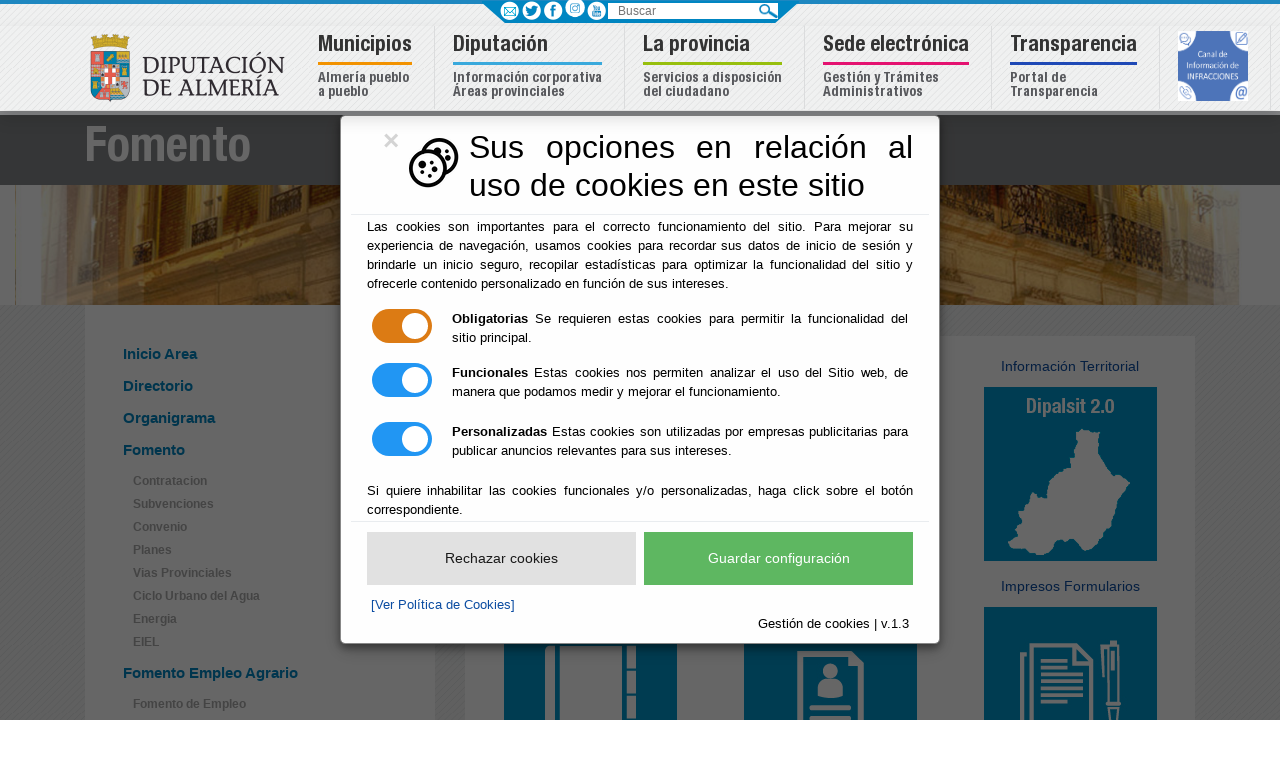

--- FILE ---
content_type: text/css
request_url: http://xn--mara-xpa.es/Servicios/cmsdipro/configuracion.nsf/plantillasref/fomento_departamento-responsive_css/$file/departamento.css
body_size: 1723
content:
#cabecera_departamento{
    background-color: #868789;
    margin-top: 111px;
}

#cabecera_departamento h1{margin-bottom: 0px;padding-top: 6px;border:0px;font-size: 48px;line-height: 68px;font-family:'helveticaneueltpro-bdcn';color: #FFFFFF;}
#columna1{background-color:white;margin: 0px 0px 0px 0px;}

#enredes{text-align: center;margin-top:40px;}
#enredes h2{border: 0px solid #999;color:#0086C2;font-size: 26px;margin: 0px;font-weight: bold;}


/**COLUMNA IZQUIERDA**/
#col-izq{border: 0px solid #999;background-color: #ffffff;color:#000000;padding: 30px;}
#col-izq ul{margin: 0;padding: 0;list-style: none outside none;}
#col-izq ul li{color:#0086C2;margin-left: 0px;}
#col-izq ul li a{color:#0086C2;}
#col-izq ul li ul li a{color:#aaaaaa;}
#col-izq ul li {display: block;font-size: 15px;margin-bottom: 10px;font-weight: bold;}
#col-izq ul li ul{margin-bottom: 10px;margin-top: 10px;font-weight: bold;}
#col-izq ul li ul li{color:#aaaaaa;padding: 01px 0px;margin-left: 10px;font-size:12px;margin-bottom: 3px;}
#migas{	margin: 0px;padding: 0px;color:#0086C2;font-size: 11px;margin-bottom: 10px;margin-top:5px;}
#col-contenido{border: 0px solid #999;color:#000000;}
#doc-lectura-cultura{
	background-color:#ffffff;
	padding:20px;
	padding-bottom:40px;
	color:#aaaaaa;
	position: relative;
	}
    .slider-deportes{width:208px;float: left;margin-right: 0px;position: relative;height:360px;}
	.slider-deportes .titulo{color:#ffffff;background-color: #d0d1d2;font-size: 25px;font-family:'helveticaneueltpro-bdcn';
	line-height: 18pt;
	text-align: center;padding-top: 13px;height:65px;}
	.slider-deportes .content{padding: 0px 20px;height:131px;}
	.slider-deportes .fondo{background-color: #fff;}
	.slider-deportes .date-eventos{color:#ffffff;font-weight: bold;font-size: 30px;width:55px;padding: 10px;float: right;height:132px;line-height: 35pt;text-transform: uppercase;}
	.slider-deportes .date-eventos-dia{font-size: 48px;}
	.slider-deportes .slider-eventos-resumen{padding: 20px;padding-bottom: 20px;font-size: 15px;font-weight: bold;color:#ffffff;height:144px;background-color:#d0d1d2;line-height: 13pt;}
    
    .slider-deportes .enlace-eventos{padding: 2px;background-color: #9c9e9f;width:104px;text-align: center;position: absolute;right:0px;bottom:9px;}
	.slider-deportes .enlace-eventos a{font-weight: bold;color:#ffffff;background-color: transparent;}

	.slider-eventos-resumen{
    font-size: 15px;
    font-weight: bold;
    color: #ffffff;
    /*height: 144px;*/
    background-color: #69cbcc;
    padding: 12px 20px;
}
.slider-destacados{
    width: 299px;
    float: left;
    margin: 0 5px;
    position: relative;
    height: 190px;
}
.slider-eventos-resumen a{
    color: #ffffff !important;
}
.bxslider-destacados{
    list-style:none;
}
h6{
    background-color: #e198ea;
    font-size:35px !important;
    color: #fff;
    font-family: 'helveticaneueltpro-bdcn';
    padding: 10px !important;
    margin-bottom: 0 !important;
}

#presentacion{
    margin-bottom: 10px;
}
.consejo-provincial-familia span{
    text-align: center;
    width: 100%;
    display: block;
    background-color: #69cbcc;
    color: #fff;
    padding: 10px 0;
    font-weight: bold;
}
/**LISTADOS DE VISTAS***/
.vista-general .date-eventos {color: #FFFFFF;float: right;font-size: 13px;font-weight: bold;padding-top: 10px;width: 135px;text-transform: uppercase;}
.vista-general .vista-fiestas-resumen {                
			    color: #AAAAAA;
			    font-size: 12px;
			    font-weight: bold;
				/*margin-left:250px;*/
				padding:10px;
background: #fff !important;	}
.vista-general  .vista-fiestas-resumen p{
			margin: 0px;	
			}
.vista-general .enlace-eventos {
			    background-color: #9C9E9F;
			    bottom: 20px;
			    padding: 2px;
			    position: absolute;
			    right: 20px;
			    text-align: center;
			    width: 88px;
			}
.vista-general .enlace-eventos a {
			    background-color: rgba(0, 0, 0, 0);
			    color: #FFFFFF;
			    font-weight: bold;
			}			

/*PERSONALIZACIÓN VISTAS FIESTAS Y EVENOS**/
	.vista-fiestas {height: 110px;margin-right: 0;position: relative;margin-bottom: 10px;background-color:#ffffff;}
	.vista-fiestas .content {height: 110px;padding: 0;width:250px;border: 0px solid #999;float:left;}
	.vista-fiestas .fondo {background-color: #FFFFFF;}
	.vista-fiestas .date-eventos {color: #FFFFFF;float: right;font-size: 13px;font-weight: bold;padding: 10px;width: 135px;text-transform: uppercase;}
			.vista-fiestas .date-eventos-dia {
			    font-size: 48px;
			}
			.vista-fiestas .vista-fiestas-resumen {
                padding: 10px 0 0 10px;
			    color: #AAAAAA;
			    font-size: 12px;
			    font-weight: bold;
				margin-left:250px;
				background: #fff !important;



			}
			.vista-fiestas .enlace-eventos {
			    background-color: #9C9E9F;
			    bottom: 20px;
			    padding: 2px;
			    position: absolute;
			    right: 20px;
			    text-align: center;
			    width: 88px;
			}
			.vista-fiestas .enlace-eventos a {
			    background-color: rgba(0, 0, 0, 0);
			    color: #FFFFFF;
			    font-weight: bold;
			}

			.rol-cultura{
				background-color:#ff0000;
			}

			.vista-fiestas-resumen p{
			margin: 0px;	
			}
			
			
		/**FIN PERSONALIZACIÓN VISTAS FIESTAS Y EVENTOS**/

/*Logos*/
.consejo-provincial-familia .col-4{
    display: inline-block;
}

.bx-wrapper {
    -moz-box-shadow: 0 0 0px #fff !important;
    -webkit-box-shadow: 0 0 0px #fff !important;
    /* box-shadow: 0 0 5px #ccc; */
    /* border: 5px solid #fff; */
    /* background: #fff; */
}
.bx-wrapper {
    position: relative;
    margin-bottom: 0px !important; 
}
/*Personalizado*/
.inicio-fomento .row{
    margin-bottom: 30px;
}
.inicio-fomento img{
    margin: 10px 0 15px;
}
/*INICIO RESPONSIVE*/

.slider-actualidad .enlace-eventos{
    bottom: initial !important;
}
@media (max-width: 600px){
    .img-full{
        width: 100%;
    }
    .date-eventos{
        width: 100%;
    }
    
    .slider-actualidad .date-eventos{
        width:100%;
    }
    .slider-actualidad a{
        display:flex;
    }
    .slider-actualidad .slider-eventos-resumen{
        width: 100%;
    }
    .table.inicio-fomento img{
        width:80%;
    }
    .tabla-promocion-rural td{
        font-size: 10px;
    }
    h2{
        font-size: 15px !important;
    }
}
/*FIN RESPONSIVE*/  


--- FILE ---
content_type: application/x-javascript
request_url: http://xn--mara-xpa.es/Servicios/cmsdipro/configuracion.nsf/plantillasref/dipalme_departamento-responsive_js/$file/mapoid.js
body_size: 8268
content:
	
/*
 *  Project: Mapper 1.0
 *  Description: Responsive html map area highlighter with area selection
 *  Author: 
 *  License: 
 */

// the semi-colon before function invocation is a safety net against concatenated
// scripts and/or other plugins which may not be closed properly.


;(function ( $, window, document, undefined ) {

    // undefined is used here as the undefined global variable in ECMAScript 3 is
    // mutable (ie. it can be changed by someone else). undefined isn't really being
    // passed in so we can ensure the value of it is truly undefined. In ES5, undefined
    // can no longer be modified.

    // window is passed through as local variable rather than global
    // as this (slightly) quickens the resolution process and can be more efficiently
    // minified (especially when both are regularly referenced in your plugin).

    // Create the defaults once
    var pluginName = 'mapoid',
        defaults = {
            propertyName: "value"
        };

    // The actual plugin constructor
    function mapoidPlugin( element, options ) {
        //this.element = element;

        // jQuery has an extend method which merges the contents of two or
        // more objects, storing the result in the first object. The first object
        // is generally empty as we don't want to alter the default options for
        // future instances of the plugin
        
		this.elem = element;
		this.$elem = $(element);
		this.$elem_original = this.$elem
		this.options = options;
		
		
		// This next line takes advantage of HTML5 data attributes
		// to support customization of the plugin on a per-element
		// basis. For example,
		// <div class=item' data-plugin-options='{"message":"Goodbye World!"}'></div>
		//this.metadata = this.$elem.data( 'plugin-options' );
		this.metadata = this.$elem.data( );
		
		this._init();

		
    }

	

	//Plugin.prototype = 
	mapoidPlugin.prototype = 
	{
		defaults: { 
			width : 600,			
			strokeColor: 'black',
			strokeWidth: 1,
			fillColor: 'black',
			fillOpacity: 0.5,
			fadeTime: 500,
			selectedArea: false,
			selectOnClick: true,
			idtitulo: "#pueblo_titulo",
			iddescripcion: "#pueblo_descripcion",
			iddominio: "#pueblo_dominio",
			
			click:false,
			dblclick:false,
			mousedown:false,
			mouseup:false,
			mouseover:false,
			mouseout:false,
			mousemove:false,
			mouseenter:false,
			mouseleave:false,
			hoverIn:false,
			hoverOut:false,
			
			select:false,
			deselect:false,
			value:	0
		},
		
		
		lang: {
			textSelectAll: function () { return "Select all"; }
		},

		
		value:function(value){
			return 5;
		},
		
		_init: function() {
			// Introduce defaults that can be extended either 
			// globally or using an object literal. 
			this.config = $.extend({}, this.defaults, this.options, 
			this.metadata);
			//alert( JSON.stringify( this.lang.textSearching() ) )

			//alert( this.config.strokeWidth )
			//alert(42)
					
			//this.isResponsive = false			
			//this.imageLoaded = false			
			this.map = this.$elem	
			
			this.selectedAreas = []	
			
			var self = this
			
			//self.mapLoaded = false
			//self.coordsLoaded = false
			//self.mapHidden = false
			
			var mapName = self.$elem.attr('name')
			self.image = $(document).find("img[usemap='#"+mapName+"']")	
			//self.imageSrc = self.image.attr('src')
			//alert( self.$elem.attr('name') )
			
			var wrapper = $("<div class='wrp'></div>")
			$("map[name="+mapName+"]").add("img[usemap='#"+mapName+"']").wrapAll(wrapper);
				//});
			this.$elem = this.$elem.closest('div')
				//this.elem = wrapper[0]
			//alert( this.image.width() )
			
			//if( !self.image.is(':visible')  ){
			
				//self.image.css('display','block')
				//self.map.css('display','block')
				//self.$elem.css('display','block')
			
			//}
			
			//alert( self.image.width() )
			//alert( self.image.css('width') )
			//self.map.on('show',function(){
			//alert(1)
			//})
			//var w = this.image.attr('width')
			//var h = this.image.attr('height')
			//var wd = this.image.width()
			//alert(w+" - "+wd)
			
			self.mapHidden = ( self.mapIsVisible() ) ? false : true 
			
			//alert(self.mapHidden)
			//if( !self.mapIsVisible()  )
			//	self.mapHidden = true
			
				//alert( self.$elem.attr('name') )
				//$("map[name="+mapName+"],img[usemap='#"+mapName+"']").each(function(){
					
			//alert(self.mapIsVisible())
				//alert(1)
				
				
				
				
				self._onImgLoad( self.image, function(img){	
						
					//alert(img.height)	
					//self.
					self.image.attr('width', img.width ) 
					self.image.attr('height', img.height ) 
					
					//alert(self.image.attr('width') )
					//alert(self.image.attr('height') )
					//alert(self.image.css('width') )
					//do something
					//alert('map is not visible')
					self._loadMap();
					
					
				
					//else
					//
								
					self._initEvents();
					
					
					$(window).resize(function() {
						//self.resetMap( );
						//if(!self.mapLoaded)
						//self._loadMap();
						self._reloadAreas()
						self.selectAll(this.map);
						
						//alert(s)
					});
					//self.imageLoaded = true
					
					
				})
				
				
			
			return this;
			
			
		},
		
		
				
		/**
		 * Returns a random integer between min (inclusive) and max (inclusive)
		 * Using Math.round() will give you a non-uniform distribution!
		 */
		_getRandomInt: function(min, max) {
			return Math.floor(Math.random() * (max - min + 1)) + min;
		},
		
		mapIsVisible : function()
		{
			var self = this
			//console.log("Entra mapa ");	
			return ( self.map.is(':visible') && self.image.is(':visible') )
			//return true
			
			//return false
			
		},
		
		
		_loadMap : function(){
			
			var self = this
			
			//self.mapLoaded = false
			
			
			
			
			var i = self._getRandomInt(1,65000)
			var j = self._getRandomInt(1,100)
			
					//var j = Math.ceil(Math.random() * 100 + 1);
			//var $this    = $(this);
			var $this    = self.image
					
			//alert($this.prop('tagName'))		
				

				
			//self._loadMap();
			//self._responsiveImage( );
			
			// redraw canvas of the selected areas
			

			var cla = $this.attr('class')
			//alert( $(this).attr('class') )
			//i = $(this).attr('class')
			//i=j
			//alert(cla)
			
			//$this.attr('class', 'map'+i)
			
			//$this.attr('usemap', '#map'+i)
			//this.map.attr('name', 'map'+i)
			
			//var this_class = $this.attr('class')
			
			self.$elem.css({'position':'relative'});
			//alert(this_class)
			//self.mlDrawIt(this_class);
			
			//if (!document.all) {
			//self.mlDrawCanvas('map'+i);
			//}
			
			//var	mlSource = $this.attr('src'),
				//idPrefix = mlSource.substr(mlSource.length - 1),	
				//mlThisID = $this.addClass('image'+j+idPrefix+i),
				
				//mlMapName = $this.attr('usemap').replace('#',''),
				//$that = $('map[name="'+mlMapName+'"]'),
			/*	$that    = $this.nextAll('map').eq(0), */
				//mlThatID = $that.addClass('ml_map'+j+idPrefix+i);
	
			//self.saveMapData( );
			
			//self._responsiveImage( );

			
			//self.isResponsive = false
			
			if (typeof(self.image.attr('usemap')) == 'undefined')
					return;
			
			//return
			
			//if( self.mapIsVisible()  )
			self._redrawCoords()
			
		
			if(self.config.selectedArea)
				self._selectAreas( self.config.selectedArea )
		
			//console.log('mapa je nacitana')
			
			
			//self.mapLoaded = true
			
			
			
			
			
		},
		
		
		_redrawCoords : function()
		{
			
			var self = this
			
			//self.coordsLoaded = false
			
			//if(!self.mapIsVisible)
			//return 
			
			
			var c = 'coords'
			var w = self.image.attr('width')
			var h = self.image.attr('height')
			var wd = self.image.width()
			//var	hg = this.image.height()
			//var wPercent = this.image.width()/100
			//var	hPercent = this.image.height()/100
			
			var proportion = (wd / w) * 100;
			
			
			
			self.map.find('area').each(function()
			{
				var $this = $(this);
				
				if (!$this.data(c))
				$this.data(c, $this.attr(c));
				var coords = $this.data(c).split(','),
				coordsPercent = new Array(coords.length);
				for (var i = 0; i < coordsPercent.length; ++i) 
				{
					coordsPercent[i] = ((coords[i])*proportion) / 100
									
				}
				
				//Change old coordinates to new
				$this.attr(c, coordsPercent.toString());
				
			});
			
			//self.coordsLoaded = true
			
		},
		
		_eventCallback : function(event, e, el){
			var self = this
			
				
			if(self.config[event])
			{
				var id = el.data('id')
				if(typeof self.config[event] === 'function')
					self.config[event]( e, el, id, self.selectedAreas )
				else
					console.log( event + ' nie je funkcia111!')
				
				return true
			}
			
			return false
				
		},
		
		_reloadAreasIfHidden : function(){
			
			var self = this
			if(self.mapHidden)
			{
				self._reloadAreas()
				self.mapHidden = false;
			}
		
		},
		
		
		_reloadAreas : function(){
			
			var self = this
			
			self.$elem.find('canvas').remove();
					
			if( !self.mapIsVisible()  )
			{
				self.mapHidden = true
				console.log('mapa nie je vidiet')
				return
			}
					
					
			self._redrawCoords()
				
			var s = self.$elem.find('area.selected').each(function(k,v){
					
					var id = $(this).data('id')
					var fixed = $(this).hasClass('fixed')
					
					self._mapover( $(this), true, fixed )
					
				})
					
		},
		
		_initEvents : function(){
			
			var self = this
			
			
			
			self.map.on('mouseover', 'area',  function(e){
				//console.log(14891)
				//if(!self.coordsLoaded)
				//if( !self.mapIsVisible()  )
				
				self._reloadAreasIfHidden()
				
				self._eventCallback('mouseover', e, $(this))
				
				self._mapover( $(this), false, false, true )
				//alert(1)
				
				
				
			})
			
			
			
			self.map.on('mouseout', 'area',  function(e){
				//console.log(tid)
				
				self._eventCallback('mouseout',  e, $(this))
				
				self.$elem.find('canvas.temp').fadeOut( self.config.fadeTime )
				//alert( $(this).closest('div').find('canvas').length )
				//alert(self.$elem.attr('class'))
				//alert( self.$elem.find('canvas').length )
				
				
				
			})
			
			self.map.on('click', 'area',  function(e){
				//console.log(tid)
				e.preventDefault()
				
				
				if(!self._eventCallback('click', e, $(this)) && !self.config.selectOnClick)
				{
					var href = $(this).attr('href')	
					if(href)
					location.href = href;
				}
				
				else if(self.config.selectOnClick)
				{
					var id = parseInt( $(this).data('id') )
					
					//var selected = $(this).hasClass('selected')
					var selected = self._inArray(self.selectedAreas, id)
					var fixed = $(this).hasClass('fixed')
					
					//if(!fixed)
					{
						if(!selected)
						{
							//self.selectedAreas.push(id)
							self._selectArea(id,fixed,false)
							
							
						}
						else
						{
							self._deselectArea( id, false )
							
							
						}
					}
					//else
					//alert(id)
					//console.log( self.selectedAreas ) 
				}
				
				
				
				
				
				//alert(href)
				return false
				
				
				//self.$elem.find('canvas.temp').fadeOut( self.config.fadeTime )
			})
			
			self.map.on('mousedown', 'area',  function(e){
				self._eventCallback('mousedown', e, $(this))
			})
			self.map.on('mouseup', 'area',  function(e){
				self._eventCallback('mouseup',  e, $(this))
			})
			
			self.map.on('dblclick', 'area',  function(e){
				self._eventCallback('dblclick',  e, $(this))
			})
			
			self.map.on('mousemove', 'area',  function(e){
				self._eventCallback('mousemove',  e, $(this))
			})
			
			self.map.on('mouseenter', 'area',  function(e){
				self._eventCallback('mouseenter',  e, $(this))
			})
			self.map.on('mouseleave', 'area',  function(e){
				self._eventCallback('mouseleave',  e, $(this))
			})
			
			self.map.find('area').hover(function(e){
				self._eventCallback('hoverIn',  e, $(this))
			}, function(e){
				self._eventCallback('hoverOut', e, $(this))
			})

		},
		
		_removeItem: function (array, item)
		{
			for (var i = 0; i < array.length; i++)
			{
				if(array[i]===item){
				array.splice(i,1);
				break;
				}
			}
		},
		
		_inArray: function (array, item)
		{
			for (var i = 0; i < array.length; i++)
			{
				if(array[i]===item){
				return true;
				break;
				}
			}
			
			return false;
		},

		
		_onImgLoad: function ( image, cb )
		{
			var self = this
			var img = new Image;
			//img.src = areaImg;
			
			img.src = ( image[0].getAttribute ? image[0].getAttribute("src") : false) || image[0].src;
			
			img.onload = function() {
				
				cb(img)

			}
			
			
			//_getOrigImgSize : function( img ){
			//var t = new Image();
			//t.src = (img.getAttribute ? img.getAttribute("src") : false) || img.src;
			//return {'w':t.width, 'h':t.height};
			//},
			
		},
		
		_onMapLoaded: function(cb)
		{
			var self = this
			
			
			//if( this.mapLoaded && !this.coordsLoaded && self.mapIsVisible()  )
			//{
			//	self._redrawCoords()
				
			//	setTimeout(function(){
			//	console.log('0000')
			//	self._onMapLoaded( cb )
				//},10)
			//}
			//else if(this.mapLoaded && this.coordsLoaded)
			if( self.mapIsVisible() )
			{
				
				self._onImgLoad( self.image, function(img){	
					
					//if(self.mapHidden)
					{
					//self._redrawCoords()
					//self.mapHidden = false;
					}
				
					cb()	
					//self._loadMap();
					//self._initEvents();
					
					//self.imageLoaded = true
				})
				
			}
			//else
			{
				//console.log('Public function denied - hidden')
			
				//self._onImgLoad( self.image.attr('src'), function(img){	
				//if( self.mapIsVisible() )
				//self._loadMap();
				//})
				
				//setTimeout(function(){
				//console.log('0000')
				//self._onMapLoaded( cb )
				//},10)
			}
			
			
		},
		
		
		
		
		_mapover : function( area, selected, fixed, removeTemp ){
			
			var self = this
			
			var area_id = parseInt( area.data('id') )
			if( isNaN(area_id) )
			{
				area_id = self._getRandomInt(1,99999)
				area.data('id', area_id)
				//alert(id)
			}
			
			if(removeTemp)
			self.$elem.find('canvas.temp').remove()
			
			//cId = this._getRandomInt(1,60000)
			
			var $img = self.image,
				$bg_fill = $img.data('bg_fill'),
				w = $img.width(),
				h = $img.height(),
				shapeSort = area.attr('shape');
			var	canvas = $('<canvas data-id="'+area_id+'" width="'+w+'" height="'+h+'"></canvas>');
				//$img.parent().append(makeCanvas);
				
				
				
				//alert(size.h )
				//canvas.width(w)
				//canvas.height(h)
				
				$img.parent().append(canvas);
				//$('body').prepend(canvas);
				//$img.parent().append('<canvas>blablabla</canvas>');
				//$img.parent().append('<>');
				
				if(!selected)
				canvas.addClass('temp')
				//$('#can'+cId).addClass('temp')
				else
				area.addClass('selected')
				
				if(fixed)
				area.addClass('fixed')
				
				
				//var hmap = $(mlAreaID).closest('.hmap')
				//this.$elem.find('.tarea'+tarea_id+' .ttitle').addClass('hovered')
				var bg_fill = self.$elem.find('.fill').css('background-color')
				var bg_opacity = self.$elem.find('.fill').css('opacity')
				//console.log( bg_opacity )
				//alert(area)
				//self.$elem.css({'width':'auto','height':'auto',})
				
				//var o = self.$elem.offset();
				//var x = self.$elem.position();
				//alert(o.top)
				//alert(x.top)
				//alert("Top: " + x.top + " Left: " + x.left);
						
		/* 
		 *
		 * pointer-events:none makes canvas layer invisible to mouse events in most modern browsers
		 * allowing map area to still be clickable through the canvas layer.
		 * For IE browsers less than 11 the highlighting is disabled in DrawIt function.
		 *
		 */	
				//canvas.parent().css({'position':'relative'})
				canvas.css({
						'width': w+'px',
						'height': h+'px',
						'display': 'block',
						'position':'absolute',
						'top': '0px',
						'left': '0px',
						'pointer-events':'none',
						//'z-index':'9999'
						});
			//var	$canvas = document.getElementById('can'+cId),
			var	$canvas = canvas[0],
				context = $canvas.getContext('2d');
				// context.clearRect(0, 0, $canvas.width, $canvas.height);
				
				//$canvas.width = w;
				//$canvas.height = h;
				var cox,coy
				var	coords = area.attr('coords').split(','),
					cox = [];
					coy = [];
					for(var i = 0; i < coords.length; i++) {
						if(i % 2 == 0) {
								cox.push(coords[i]);
								}
								else {
									coy.push(coords[i]);
									}
					}
				
				//alert(coords)
		/* Shape coordinate apportioning */
			
			var showCanvas = true
			var area_img = area.data('img');

			
			
			
			var mainImgSrc = self.image.attr('src')
			
			
			//alert(self.image.attr('src'))
			
			//self.onImgLoad(mainImgSrc, function(im){
			
			
			if(area_img && shapeSort == 'poly')
			{
				showCanvas = false
				//area_img = base_url+area_img;
				
				self._onImgLoad(area_img, function(img){
				
					var min_x = Math.min.apply(null, cox);
					var min_y = Math.min.apply(null, coy);
					var max_x = Math.max.apply(null, cox);
					var max_y = Math.max.apply(null, coy);
					
					var f_w = max_x - min_x
					var f_h = max_y - min_y
					//console.log(f_w+" "+f_h)
					
					context.drawImage(img,min_x,min_y, f_w, f_h);
					canvas.hide().fadeIn( self.config.fadeTime )
					
				})
			
			}
			else
			{
				
				context.fillStyle = self.config.fillColor;
				context.lineWidth = self.config.strokeWidth;
				context.strokeStyle = self.config.strokeColor;
				context.globalAlpha = self.config.fillOpacity
				
				if(shapeSort == 'rect') 
				{
					context.fillRect(cox[0],coy[0],cox[1]-cox[0],coy[1]-coy[0]);
					
					if(self.config.strokeWidth > 0)
					context.strokeRect(cox[0],coy[0],cox[1]-cox[0],coy[1]-coy[0]);
				}
				else
				{
					context.beginPath();
					
					if(shapeSort == 'poly' ) 
					{
						
						context.moveTo(cox[0],coy[0]);
						for(var j = 1; j < cox.length; j++) {
							context.lineTo(cox[j],coy[j]);
							}
						context.closePath();
					}
					else if(shapeSort == 'circle') 
					{
						
						context.arc(cox[0],coy[0],cox[1],0,Math.PI*2,true);
						//context.fillStyle = 'rgba('+Math.floor((Math.random() * 255) + 1)+','+Math.floor((Math.random() * 255) + 1)+','+Math.floor((Math.random() * 100) + 1)+',0.3)';
					}
					
					if(self.config.fillColor)
					context.fill();
					if(self.config.strokeWidth > 0)
					context.stroke();
						
				}
					
				
				if(showCanvas)			
				canvas.hide().fadeIn( self.config.fadeTime )
			}
			
			//})
			
			
		},
		
		_selectArea: function( id, fixed, showCanvas )
		{
			var self = this
			
			id = parseInt( id )
			
			var el = self.$elem.find("area[data-id='"+id+"']")
			var selected = el.hasClass('selected')
			var cnv = self.$elem.find('canvas[data-id="'+id+'"]')
			
			
			//alert(self.mapHidden)
			if( self.mapIsVisible() )
			{
				self._reloadAreasIfHidden()
			}
			else
			self.mapHidden = true
			
			//{
			//console.log('ID '+id+' nemozem vybrat, mapa nie je viditelna!')
			//return false;
			//}
			
			if(selected)
			{
			console.log('ID '+id+' seleccionado!')
			return false;
			}
			
			if(fixed !== true)
			fixed = false
			
			if(el.length > 0)
			{
				self.$elem.find('canvas[data-id="'+id+'"]:last').removeClass('temp')	
				el.addClass('selected')
				cnv.removeClass('temp')
				self.selectedAreas.push(id)
				if(showCanvas)
				self._mapover( el, true, fixed )
				
				self._eventCallback('select', false, el )
				// Si se activa actualizar datos
				//console.log("Activando"+el.attr("data-titulo"));
				self._updateCartel(el);
			}
			else
			console.log('El ID '+id+' no existe en el mapa!')
		},
		
		_updateCartel: function(area){
			$(this.config.idtitulo).text(area.attr("data-titulo"));
			$(this.config.iddescripcion).text(area.attr("data-descripcion"));
			$(this.config.iddominio).html("<a href="+area.attr("href")+">"+area.attr("href")+"</a>");
			//alert(area.attr("data-titulo"));
			//alert(this.config.idtitulo);
		},

		_deselectArea: function( id, hideCanvas )
		{
			var self = this
			
			id = parseInt( id )
			
			var el = self.$elem.find("area[data-id='"+id+"']")
			var cnv = self.$elem.find('canvas[data-id="'+id+'"]')
			var selected = el.hasClass('selected')
			var fixed = el.hasClass('fixed')
			
			if(!selected || fixed)
			{
			//console.log('ID '+id+' je uz zrusene!')
			return false;
			}
			
			//if(fixed !== true)
			//fixed = false
			
			if(el.length > 0)
			{
				cnv.addClass('temp')
				
				if( cnv.length > 1 || hideCanvas )
				{
				self.$elem.find('canvas[data-id="'+id+'"]:last').fadeOut( self.config.fadeTime )
				}
				el.removeClass('selected')
				
				self._removeItem( self.selectedAreas, id )
				
				self._eventCallback( 'deselect', false, el )
			}
			else
			console.log('Plocha s ID '+id+' na mape neexistuje!')
		},
		
		
		_selectAreas: function( obj, sec, callback )
		{
			
			var self = this 
			var sec_init = sec
			var length=obj.length
		
			function doSetTimeout(i,id,fixed) {
				setTimeout(function() { 
				self._selectArea(id,fixed,true) 
				self._doCallback(i,length,sec,callback)
				}, sec_init);
				sec_init += sec	
				
			}
			//console.log('l- '+obj.length)
			for(var i=0; i<length; i++)
			{
				var id = parseInt(obj[i].id)
				var fixed = (obj[i].fixed === true ? true : false )
				//var fixed = val.fixed
				//alert(id)
				//var isLast =  (i == length-1)
				//alert(id + ' is last')
				if(sec)
				{
					doSetTimeout(i,id,fixed)
					//setTimeout(function(){
					
					
					//console.log('ssssss')
					//if(isLast)
					//callback()
					//}, sec_init)
					//sec_init += sec
				}
				else
				{
					self._selectArea(id,fixed,true)
					self._doCallback(i,length,sec,callback)
				}
			}
			//$.each( obj, function(key, val){
				//var id = parseInt(key)
				//var fixed = val.fixed
				//alert(val)
				
				
			//})
		},
		
		_doCallback: function(i,length,sec,callback) {
			var self = this
			if( i === length-1 && typeof callback === 'function')
			{
				if(sec>0)
				setTimeout(function(){
				callback( self.map, self.selectedAreas )
				}, sec)
				else
				callback( self.map, self.selectedAreas )
			}
		},
			
		_deselectAreas: function( obj, sec, callback )
		{
			var self = this 
			var sec_init = sec
			var length=obj.length

			
			function doSetTimeout(i,id) {
				setTimeout(function() { 
				self._deselectArea( id, true )
				self._doCallback(i,length,sec,callback)
				}, sec_init);
				sec_init += sec	
				
			}
			
			//$.each( obj, function(key, val){
			
			for(var i=0; i<length; i++)
			{
				var id = parseInt(obj[i].id)
				//var fixed = (obj[i].fixed === true ? true : false )
			
				//var id = parseInt(key)
				//var fixed = val.fixed
				
				if(sec)
				{
					doSetTimeout(i,id)
					
					//setTimeout(function(){
					//self._selectArea(id,fixed,true)
					//self._deselectArea( id, true )
					//}, sec_init)
					//sec_init += sec
				}
				else
				{
					self._deselectArea( id, true )
					self._doCallback(i,length,sec,callback)
				}
				
					
			}
		},
		
		
		
		isSelected: function( id )
		{
			var self = this 
			
			if ( self._inArray( self.selectedAreas, id) )
			return true
			
			return false
		},
		
		isFixed: function( id )
		{
			var self = this 
			var el = self.$elem.find("area[data-id='"+id+"']")
			
			if ( el.hasClass('fixed') )
			return true
			
			return false
		},
		
		getSelected: function( )
		{
			return this.selectedAreas;
		},
		
		getAll: function( )
		{
			var self = this
			var ids = []
			
			self.$elem.find('area').each(  function(key, val){
				var el = $(this)
				var id = parseInt( el.data('id') )
				//var fixed = val.fixed
				//alert(val)
				ids.push( {'id':id} )
				//ids[id] = {}
				//self._selectArea(id,fixed,true)
			})
			
			return ids;
		},
		

		
		
		selectOne: function( id, fixed )
		{
			var self = this
			
			self._onMapLoaded( function(){ 
			
				self._selectArea(id,fixed,true)
			})
			
			
		},
		
		
		selectAll: function( sec, callback )
		{
			var self = this
			//console.log("Entrando");
			var obj = self.getAll()
			//alert(obj)
			self.selectMany( obj, sec, callback )
			
			
		},
		
		deselectAll: function( sec, callback )
		{
			var self = this
			
			var obj = self.getAll()
			//alert(obj)
			self.deselect( obj, sec, callback )
		},
		
		
		selectMany: function( obj, sec, callback )
		{
			var self = this
			
			
			
			self._onMapLoaded( function(){ 
			
				self._selectAreas(obj, sec, callback)
				
				//callback()
			})

			
			
			
			//alert(event)
			//alert(id)
		},
		
		deselect: function( obj, sec, callback )
		{
			var self = this 
			self._deselectAreas(obj, sec, callback)
		},
		
		removeFixed: function( obj )
		{
			var self = this 
			//self._deselectAreas(obj, sec, callback)
			for(var i=0; i<obj.length; i++)
			{
				var id = parseInt( obj[i].id )
				var el = self.$elem.find("area[data-id='"+id+"']")
				var cnv = self.$elem.find('canvas[data-id="'+id+'"]')
				cnv.remove()
				el.removeClass('selected').removeClass('fixed')
				self._removeItem( self.selectedAreas, id )
				
				//alert(obj[i].id)
			}
			
		},
		
		
		changeConfig: function( key, value )
		{
			var self = this 
			self.config[ key ] = value
		}
		
		/*
		mlDrawCanvas : function(){
		
		//var mlImageClass = document.getElementsByClassName(imageClass)[0],
		var $image = this.image,
			//$image = $("."+imageClass),
				w = $image.width(),
				h = $image.height();
			
			if($image.siblings('canvas')) {
					$image.siblings('canvas').remove();
					}
			
			mlGetMapName = $image.attr('usemap').replace('#',''),
			theMap = $('map[name="'+mlGetMapName+'"]').addClass('mlHighlight'),
			wrapped = $('<div id="wrap'+mlGetMapName+'image"></div>');
			//wrapped = $('<div class="wrapper"></div>');
			
			if($image.parent('#wrap'+mlGetMapName+'image').length) {
				$image.unwrap();
				}
					$image.wrap(wrapped);
					
					
					var $wrap = $('#wrap'+mlGetMapName+'image');
					
					var opts = {
								'position':'relative',
								'margin':'0 auto',
								'line-height':'0',
								'width':w
								}
					if($wrap.parent().width() < $image.attr('width'))
					opts.width = 'auto'
					
					
					this.$elem.css(opts);
								

		var index = 0;
		 //Adds function atts to all areas on image map 	
			theMap.children('area').each(function() {
				var $this = $(this);
					index++;
					$this.attr('id',mlGetMapName+'area'+index);
					// World Map add-ons //
					$this.attr('target','_blank');
				var	atTitle = $this.attr('alt');
					//$this.attr('href') ? $this.attr('href') : $this.attr('href', 'http://en.wikipedia.org/wiki/'+atTitle);
					$this.attr('href') ? $this.attr('href') : $this.attr('href', '');
					// End World Map add-ons //
					$this.attr('title') ? $this.attr('title') : $this.attr('title',atTitle);
					
					//var cb = 'mapover('+$this.attr('id')+');'
					//$this.attr('onmouseover','mapover('+$this.attr('id')+');').attr('onmouseout','mapout('+$this.attr('id')+');');
					//$this.attr('onmouseover', cb).attr('onmouseout');
					
				
			});
				
			
			//var a = theMap.children('area:first')
			//var b = theMap.children('area:last')

			//b.mouseover(); mouseover


		}
		*/

	}
	
    // You don't need to change something below:
    // A really lightweight plugin wrapper around the constructor,
    // preventing against multiple instantiations and allowing any
    // public function (ie. a function whose name doesn't start
    // with an underscore) to be called via the jQuery plugin,
    // e.g. $(element).defaultPluginName('functionName', arg1, arg2)
    $.fn[pluginName] = function ( options ) {
        var args = arguments;

        // Is the first parameter an object (options), or was omitted,
        // instantiate a new instance of the plugin.
        if (options === undefined || typeof options === 'object') {
            return this.each(function () {

                // Only allow the plugin to be instantiated once,
                // so we check that the element has no plugin instantiation yet
                if (!$.data(this, 'plugin_' + pluginName)) {
					
                    // if it has no instance, create a new one,
                    // pass options to our plugin constructor,
                    // and store the plugin instance
                    // in the elements jQuery data object.
                    $.data(this, 'plugin_' + pluginName, new mapoidPlugin( this, options ));
                }
            });

        // If the first parameter is a string and it doesn't start
        // with an underscore or "contains" the `init`-function,
        // treat this as a call to a public method.
        } else if (typeof options === 'string' && options[0] !== '_' && options !== 'init') {
			
            // Cache the method call
            // to make it possible
            // to return a value
            var returns;

            this.each(function () {
                var instance = $.data(this, 'plugin_' + pluginName);

                // Tests that there's already a plugin-instance
                // and checks that the requested public method exists
                if (instance instanceof mapoidPlugin && typeof instance[options] === 'function') {
					//alert( options )
                    // Call the method of our plugin instance,
                    // and pass it the supplied arguments.
                    returns = instance[options].apply( instance, Array.prototype.slice.call( args, 1 ) );
                }

                // Allow instances to be destroyed via the 'destroy' method
                if (options === 'destroy') {
                  $.data(this, 'plugin_' + pluginName, null);
                }
            });

            // If the earlier cached method
            // gives a value back return the value,
            // otherwise return this to preserve chainability.
            return returns !== undefined ? returns : this;
        }
    };

}(jQuery, window, document));